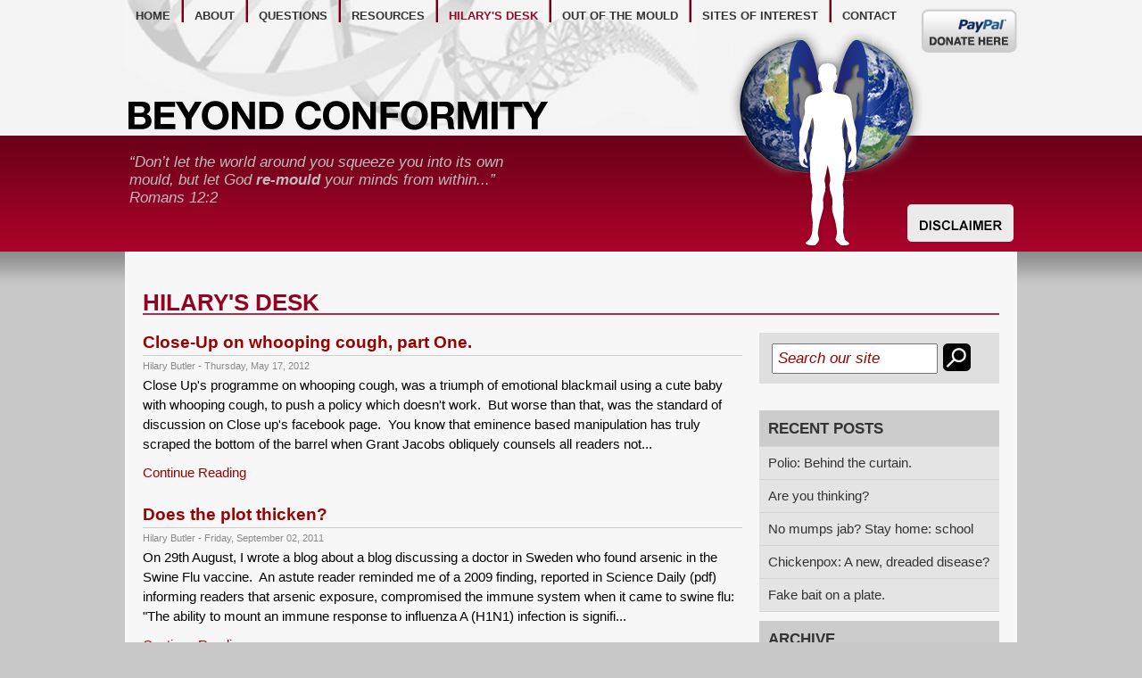

--- FILE ---
content_type: text/html; charset=utf-8
request_url: https://beyondconformity.co.nz/hilary-s-desk?prop_ModuleId=1534&prop_ParentId=3376&prop_ItemTags=denial
body_size: 11130
content:
<html hola_ext_inject="inited">
    <head>
 
<title>Hilary's Desk</title>
        
        <meta http-equiv="Content-Type" content="text/html; charset=utf-8" />
        <link href="/css/style.css" rel="stylesheet" type="text/css" />
        <link href="/css/2015.css" rel="stylesheet" type="text/css" />
        <meta name="viewport" content="width=device-width, initial-scale=1, maximum-scale=1, user-scalable=no" />
        <script type="text/javascript" src="/js/external.js"></script>
        <script type="text/javascript" src="/js/MooTools-Core-1.5.1.js"></script>
        <script type="text/javascript" src="/js/mootools-1.2-more.js"></script>
        <script type="text/javascript" src="/js/main.js"></script>
        <script type="text/javascript" src="/js/jquery-1.7.2.min.js"></script>
        <meta name="viewport" content="width=device-width, initial-scale=1, maximum-scale=1" />
        <!--[if lte IE 7.0]><link rel="stylesheet" type="text/css" href="/css/ie6.css" /><![endif]-->
        <!--[if IE 5]><link rel="stylesheet" type="text/css" href="/css/ie5.css" /><![endif]-->
        <!-- Global site tag (gtag.js) - Google Analytics -->
        <script async src="https://www.googletagmanager.com/gtag/js?id=UA-7184521-17"></script>
        <script>
  window.dataLayer = window.dataLayer || [];
  function gtag(){dataLayer.push(arguments);}
  gtag('js', new Date());

  gtag('config', 'UA-7184521-17');
</script>
    <!-- Global Site Tag (gtag.js) - Google Analytics --> <script async src="https://www.googletagmanager.com/gtag/js?id=UA-7184521-17"></script><script>window.dataLayer = window.dataLayer || []; function gtag(){dataLayer.push(arguments);} gtag('js', new Date()); gtag('config', 'UA-7184521-17'); </script> 
 </head>
    <body class="thrColAbs">
        <div id="header">
        <div class="container">
        <a href="/make-a-donation" title="Make a donation" id="btn-donation"><span class="ir">Donate here</span></a>
        <img alt="Beyond Conformity" src="/images/structure/img/logo-bc-title.png" id="logo-title" />
        <div id="dnaStrand"></div>
        <nav>
        <ul id="navs">
            <li class="first"><a href="/" title="Back to Beyond Conformity homepage">home</a></li>
            <li><a href="/about-the-trust" title="About Beyond Conformity">about</a></li>
            <li><a href="/questions" title="Questions">questions</a></li>
            <li><a href="/resources-available" title="Resources">resources</a>
            <div class="subMenuWrapper">
            <div class="subMenu">
            <div><a href="/books" title="Books">books</a></div>
            <div><a title="DVDs" href="/dvd">dvds</a></div>
            <div><a title="Website Resources" href="/resources-available">website resources</a></div>
            </div>
            </div>
            </li>
            <li class="current"><a href="/Hilary-s-Desk/" title="Hilary&rsquo;s Desk">hilary's desk</a></li>
            <li><a href="/out-of-the-mould-with-pete" title="Out of the Mould">out of the mould</a></li>
            <li><a title="Sites of Interest" href="/sites-of-interest">Sites of Interest</a></li>
            <li class="last"><a href="/contact-us" title="Contact Us">contact</a></li>
        </ul>
        </nav>
   
        <a target="_blank" href="/RSSRetrieve.aspx?ID=2096&amp;Type=RSS20" id="rss"><img src="/images/structure/rss_32.jpg" alt="RSS" style="border-width: 0px; border-style: solid;" /></a>
        </div>
        </div>
        <!-- end #header -->
        <div id="leadInHeader">
        <div class="container">
        <img alt="" class="inside-man" src="/images/structure/img/earth-man-small-inside.png" />
        <blockquote class="leadin">
<p>“Don’t let the world around you squeeze you into its own mould, but let God <strong>re-mould</strong> your minds from within...”<br/>
Romans 12:2</p>

        </blockquote>
        <div id="secure-header">
        
        <span class="disclaimer-button"><a href="/disclaimer"><img alt="" src="/images/structure/header-disclaimer-button.png" /></a></span>
        </div>
        </div>
        </div>
        <!-- end #leadInHeader-home -->
        <div id="globalContainer">
        <div id="container">
        <div id="mainContent">
        <div id="mainContentPadding">
        
        <h1>Hilary's Desk</h1>
        <div class="blog-container">
<div class="wrapper clear">
<div class="post-list">     
<div id="catblogoutput">

<div class="blog-post">
<h2 class="post-title">
<a href="/hilary-s-desk/close-up_on_whooping_cough-part_one">Close-Up on whooping cough, part One.</a></h2>
<div class="post-details">
Hilary Butler - Thursday, May 17, 2012
</div>
<div class="post-body">


Close Up's programme on whooping cough, was a triumph of emotional blackmail&nbsp;using a cute baby with whooping cough, to push a policy which&nbsp;doesn't work.&nbsp; But worse than that, was the standard of discussion on Close up's facebook page.&nbsp; You know that eminence based manipulation has truly scraped the bottom of the barrel when Grant Jacobs obliquely counsels all readers not...
<p><a href="/hilary-s-desk/close-up_on_whooping_cough-part_one">Continue Reading</a></p>
</div>
</div>
<!-- END .blog-post -->
<div class="blog-post">
<h2 class="post-title">
<a href="/hilary-s-desk/does_the_plot_thicken">Does the plot thicken?</a></h2>
<div class="post-details">
Hilary Butler - Friday, September 02, 2011
</div>
<div class="post-body">
On 29th August, I wrote a blog about a blog discussing a doctor in Sweden who found arsenic in the Swine Flu vaccine.&nbsp; An astute reader reminded me of a 2009 finding, reported&nbsp;in&nbsp;Science Daily (pdf) informing readers that arsenic exposure, compromised the immune system when it came to swine flu: 

"The ability to mount an immune response to influenza A (H1N1) infection is signifi...
<p><a href="/hilary-s-desk/does_the_plot_thicken">Continue Reading</a></p>
</div>
</div>
<!-- END .blog-post -->
<div class="blog-post">
<h2 class="post-title">
<a href="/hilary-s-desk/can_vaccines_become_cranial_and_immunological_cluster_bombs">Can vaccines become cranial and immunological cluster bombs?</a></h2>
<div class="post-details">
Hilary Butler - Wednesday, May 25, 2011
</div>
<div class="post-body">
( Part 3 of 3 ) So what might happen when you repeatedly bombard a baby&rsquo;s immune system with vaccines? 
It depends whether you believe&nbsp;Dr Paul Offit,&nbsp;the king pin at the Children&rsquo;s Hospital at Philadelphia and seemingly of late, the sole mouthpiece for vaccination programs and the vaccine industry in the United States, who claims that healthy infants can safely get up to 1...
<p><a href="/hilary-s-desk/can_vaccines_become_cranial_and_immunological_cluster_bombs">Continue Reading</a></p>
</div>
</div>
<!-- END .blog-post -->
<div class="blog-post">
<h2 class="post-title">
<a href="/hilary-s-desk/a_reader_writes_in_b4_school_check">A reader writes in - B4 school check</a></h2>
<div class="post-details">
Hilary Butler - Sunday, May 22, 2011
</div>
<div class="post-body">
(Anonymous)&nbsp; Just recently our daughter had her B4 school check. I was told that this was a comprehensive check where I would be able to discuss my concerns. Not that I had any, but we still went. On that day, our daughter wasn&rsquo;t feeling great at all. She was running a temperature which later that day went up to 39.8 and she also had quite a nasty cough. As we had stopped vaccinating...
<p><a href="/hilary-s-desk/a_reader_writes_in_b4_school_check">Continue Reading</a></p>
</div>
</div>
<!-- END .blog-post -->
<div class="blog-post">
<h2 class="post-title">
<a href="/hilary-s-desk/serenitys_grandmother_wants_answers">Serenity's grandmother wants answers.</a></h2>
<div class="post-details">
Hilary Butler - Friday, May 06, 2011
</div>
<div class="post-body">
Everyone wants answers, just as much as Serenity's grandmother wants answers. There's no doubt that some parents kick kids around like footballs.&nbsp; The problem is ... where do you get the WHOLE&nbsp;truth?&nbsp;What do the&nbsp;medical people mean by saying that the injuries were "similar to" shaken baby syndrome?&nbsp;Either they are, or they aren't.&nbsp; And this is important, particular...
<p><a href="/hilary-s-desk/serenitys_grandmother_wants_answers">Continue Reading</a></p>
</div>
</div>
<!-- END .blog-post -->
<div class="blog-post">
<h2 class="post-title">
<a href="/hilary-s-desk/paul_offits_science_friction">Paul Offit's Science Friction</a></h2>
<div class="post-details">
Hilary Butler - Monday, April 25, 2011
</div>
<div class="post-body">
The subject of a previous blog on Paul Offit, was his porkies in his new book "Deadly choices" Dr Offit has authored another document, where, amongst&nbsp;various dictatorial objectives, he wants to force&nbsp;yearly "exemption reviews"&nbsp;by a "state-approved counselor" (inquisitor/brainwasher), to brow-beat&nbsp;parents who chose not to vaccinate - who will no doubt then be billed by the st...
<p><a href="/hilary-s-desk/paul_offits_science_friction">Continue Reading</a></p>
</div>
</div>
<!-- END .blog-post -->
<div class="blog-post">
<h2 class="post-title">
<a href="/hilary-s-desk/Starship_Doctors_slammed">Starship Doctors slammed</a></h2>
<div class="post-details">
Hilary Butler - Sunday, October 31, 2010
</div>
<div class="post-body">
In the Sunday Star Times today,&nbsp;Judge David McNaughton delivered a swift message to Starship doctors about predictive and substandard medical care, and the presumption of guilt without good cause.&nbsp;&nbsp;The Judge found Famaile Lino not guilty of abusing his six month old child after Starship jumped to conclusions, and robustly defended their own preconceived mindsets.&nbsp;&nbsp;The L...
<p><a href="/hilary-s-desk/Starship_Doctors_slammed">Continue Reading</a></p>
</div>
</div>
<!-- END .blog-post -->
<div class="blog-post">
<h2 class="post-title">
<a href="/hilary-s-desk/how_doctors_don-t_think">How doctors don't think.</a></h2>
<div class="post-details">
Hilary Butler - Tuesday, October 26, 2010
</div>
<div class="post-body">
In his book, "How Doctor's Think", Dr Jerome Groopman describes&nbsp;an ultrasound doctor,&nbsp;who detects&nbsp;in a baby, inside a woman&nbsp;5 weeks from&nbsp;giving birth, a strange shaped space inside the baby's&nbsp;brain which should look like a tear-drop with sharp edges, but just doesn't look quite right.&nbsp; Not badly wrong, but just not quite right. Because the shape is pretty near...
<p><a href="/hilary-s-desk/how_doctors_don-t_think">Continue Reading</a></p>
</div>
</div>
<!-- END .blog-post -->
<div class="blog-post">
<h2 class="post-title">
<a href="/hilary-s-desk/when_will_they_ever_learn">When will they ever learn?</a></h2>
<div class="post-details">
Hilary Butler - Friday, October 22, 2010
</div>
<div class="post-body">
Mannnnny years ago (1984 - 86), I wrote an article on obstetricians dogmas on cord cutting in hospital&nbsp;,which landed up in various incarnations in several journals worldwide, finally landing up in Mothering Magazine.&nbsp; The thrust of this article was that obstetricians had their heads firmly located in the pavement, and that babies of any age, and condition are not born with a scissor d...
<p><a href="/hilary-s-desk/when_will_they_ever_learn">Continue Reading</a></p>
</div>
</div>
<!-- END .blog-post -->
<div class="blog-post">
<h2 class="post-title">
<a href="/hilary-s-desk/corrupt_process_results_in_corrupt_practice">Corrupt process results in corrupt practice.</a></h2>
<div class="post-details">
Hilary Butler - Thursday, October 21, 2010
</div>
<div class="post-body">
In a brilliant article called&nbsp;Lies, Damned Lies and Medical Science&nbsp;(pdf) a bright light was shone upon the reality of medical practice across the board, ....&nbsp;by&nbsp;what I thought was an almost extinct species -&nbsp;honest scientists.Thank goodness that some actually exist. It gives me hope for the future!&nbsp; The fact that medicine is often damned lies, is something we've b...
<p><a href="/hilary-s-desk/corrupt_process_results_in_corrupt_practice">Continue Reading</a></p>
</div>
</div>
<!-- END .blog-post -->
<div class="blog-post">
<h2 class="post-title">
<a href="/hilary-s-desk/Voices_and_choices">Voices and choices <p> by Peter Butler </p></a></h2>
<div class="post-details">
Hilary Butler - Wednesday, September 22, 2010
</div>
<div class="post-body">
When I wrote our home education curriculum it incorporated what I consider an essential foundation stone. A lifestyle must surely include the integration of every aspect of daily living. You cannot put different issues into little boxes with an appropriate label, and then apply differing standards and values to their implementation. To do so will produce inconsistencies, double standards and hy...
<p><a href="/hilary-s-desk/Voices_and_choices">Continue Reading</a></p>
</div>
</div>
<!-- END .blog-post -->
<div class="blog-post">
<h2 class="post-title">
<a href="/hilary-s-desk/Professor_Hemila_shocks_Sciblogs_into_silence">Professor Hemila shocks Sciblogs into silence.</a></h2>
<div class="post-details">
Hilary Butler - Wednesday, September 08, 2010
</div>
<div class="post-body">
&nbsp;Professor Hemila quite rightly&nbsp;asks&nbsp;sciblogs&nbsp;why they&nbsp;blethered on&nbsp;about mice and cancer instead of actually DOING a literature review on vitamin C and Pneumonia....&nbsp; Did Sciblogs...&nbsp; actually put their brains into gear?&nbsp; Professor Hemila's Finnish website is the BEST place on internet to find early and more recent&nbsp;published medical information...
<p><a href="/hilary-s-desk/Professor_Hemila_shocks_Sciblogs_into_silence">Continue Reading</a></p>
</div>
</div>
<!-- END .blog-post -->
<div class="blog-post">
<h2 class="post-title">
<a href="/hilary-s-desk/never_bite_the_hand_that_feeds_you">Never bite the hand that feeds you.</a></h2>
<div class="post-details">
Hilary Butler - Monday, September 06, 2010
</div>
<div class="post-body">
Watching TNVZ SUNDAY&rsquo;s programme about the oral contraceptive pill, called &ldquo;Wonder Drug&rdquo;, my mind kept flitting back to the fair grounds of old. Merry go round horses, ever rising, and lowering and the&nbsp;ceaseless crackly potted music;&nbsp; metal clown heads, swinging wide open mouths, and the croaky voiced candy floss man intoning his automated speil. This was&nbsp;how I ...
<p><a href="/hilary-s-desk/never_bite_the_hand_that_feeds_you">Continue Reading</a></p>
</div>
</div>
<!-- END .blog-post -->
<div class="blog-post">
<h2 class="post-title">
<a href="/hilary-s-desk/on_the_matter_of_dr_anthony_j_morris">On the matter of Dr Anthony J Morris.</a></h2>
<div class="post-details">
Hilary Butler - Saturday, September 04, 2010
</div>
<div class="post-body">
On the matter of Dr Anthony J Morris, my verdict on the research skills of the non-skeptics is quite simple. 
 
I have known Dr Morris personally since 1984, so can say straight up, that PALMD, the practicising internist from the Great Lakes region of the USA, (PALMD's vitriole, pdf'd and uploaded here - just in case he tries to ever deny he said this) has research skills as useless as a mate o...
<p><a href="/hilary-s-desk/on_the_matter_of_dr_anthony_j_morris">Continue Reading</a></p>
</div>
</div>
<!-- END .blog-post -->
<div class="blog-post">
<h2 class="post-title">
<a href="/hilary-s-desk/skeptics_part_three_living_proof">Skeptics Part Three: Living Proof.</a></h2>
<div class="post-details">
Hilary Butler - Wednesday, September 01, 2010
</div>
<div class="post-body">
Where are the skeptics, when it comes to looking at the &ldquo;responsibility&rdquo; of using intravenous vitamin C in serious illness? Where you&rsquo;d predict them to be. Shoring up the medical system like good little marionettes. 
My thoughts on IV&nbsp;vitamin C in serious illness are here.&nbsp;For anyone wanting to know more about the science in terms of recently published books, I&rsquo...
<p><a href="/hilary-s-desk/skeptics_part_three_living_proof">Continue Reading</a></p>
</div>
</div>
<!-- END .blog-post -->
<div class="blog-post">
<h2 class="post-title">
<a href="/hilary-s-desk/skeptics_or_flat_earthers-part_one">Skeptics or flat earthers, Part one.</a></h2>
<div class="post-details">
Hilary Butler - Monday, August 30, 2010
</div>
<div class="post-body">
Adam Dudding of the Sunday Star times, wrote and article on 15 August, 2010, called &ldquo;The exasperation-filed: they want to believe&rdquo;&nbsp; On 22nd, August, Scott Sharpe from Nelson replied:

To which Michael Edmonds from Somerfield, Christchurch replied on the 29th August 2010: 

&nbsp;
So, skeptics are &ldquo;just as likely to challenge unproven medical treatments as we all&hellip;.&...
<p><a href="/hilary-s-desk/skeptics_or_flat_earthers-part_one">Continue Reading</a></p>
</div>
</div>
<!-- END .blog-post -->
<div class="blog-post">
<h2 class="post-title">
<a href="/hilary-s-desk/intravenous_vitamin_c_used_in_infection_does_not_cause_kidney_stones">Intravenous vitamin C used in infection does not cause kidney stones.</a></h2>
<div class="post-details">
Hilary Butler - Sunday, August 29, 2010
</div>
<div class="post-body">
In the&nbsp;wake of the TV3 documentary "Living Proof",&nbsp; thoughout New Zealand, families who have members in ICU with H1N1, are being told that their near-death family members cannot be given intravenous vitamin C because it would cause renal failure. The medical literature does not support this statement. Many times we hear about vitamin C and kidney stones, but where did that "informatio...
<p><a href="/hilary-s-desk/intravenous_vitamin_c_used_in_infection_does_not_cause_kidney_stones">Continue Reading</a></p>
</div>
</div>
<!-- END .blog-post -->
<div class="blog-post">
<h2 class="post-title">
<a href="/hilary-s-desk/a_wake-up_call_why_fighting_for_your_family_matters">A wake-up call: Why fighting for your family matters</a></h2>
<div class="post-details">
Hilary Butler - Sunday, August 22, 2010
</div>
<div class="post-body">
It never ceases to amaze me, when people who put themselves out as scientists, display woeful researching skills,&nbsp;and appear not to&nbsp;hear what is said on programmes they criticise. Peter Griffin at Sciblogs&nbsp;had this to say about the 60 Minutes documentary &ldquo;Living Proof&rdquo;.&nbsp;Amongst his various ramblings, he misses the fact that experts were asked to comment.. but ref...
<p><a href="/hilary-s-desk/a_wake-up_call_why_fighting_for_your_family_matters">Continue Reading</a></p>
</div>
</div>
<!-- END .blog-post -->
<div class="blog-post">
<h2 class="post-title">
<a href="/hilary-s-desk/when_indian_doctors_open_their_mouths">When Indian doctors open their mouths...</a></h2>
<div class="post-details">
Hilary Butler - Friday, July 09, 2010
</div>
<div class="post-body">
What happens&nbsp;when paediatricians take&nbsp;a look at the disease incidence in their own country and decide that certain vaccines are not justified on epidemiological grounds?&nbsp; Nothing, So long as they keep their mouths shut.&nbsp; What happens when they look into the use of certain vaccines, and find that&nbsp;reactions are being covered up?&nbsp; Nothing.&nbsp; So long as they keep t...
<p><a href="/hilary-s-desk/when_indian_doctors_open_their_mouths">Continue Reading</a></p>
</div>
</div>
<!-- END .blog-post -->
<div class="pagination system_pagination"><ul><li class="active"><a href="?&prop_ParentId=3376&prop_ItemTags=denial&page=1&prop_ModuleId=1534">1</a></li><li class=""><a href="?&prop_ParentId=3376&prop_ItemTags=denial&page=2&prop_ModuleId=1534">2</a></li><li class="next"><a href="?&prop_ParentId=3376&prop_ItemTags=denial&page=2&prop_ModuleId=1534"><svg aria-hidden="true" width="15" height="16" focusable="false" class="pagination-inline-next" role="img" xmlns="http://www.w3.org/2000/svg" viewBox="0 0 192 512"><path fill="currentColor" d="M187.8 264.5L41 412.5c-4.7 4.7-12.3 4.7-17 0L4.2 392.7c-4.7-4.7-4.7-12.3 0-17L122.7 256 4.2 136.3c-4.7-4.7-4.7-12.3 0-17L24 99.5c4.7-4.7 12.3-4.7 17 0l146.8 148c4.7 4.7 4.7 12.3 0 17z"></path></svg>Next</a></li></ul></div>
</div>
</div>
<div class="side-panel">
<form  id="search-site-wide" action="/search-results">
            <div>
                <input type="text" name="SearchKeyword" class="cat_search" value="Search our site" onclick="if (this.value == 'Search our site') this.value = '';" onblur="if (this.value == '') this.value = 'Search our site';" /></div>
               <div class="submit"><input type="image" src="/images/structure/search-button.png" /></div>
        </form>    <div class="gray-bg">
<h4>Recent Posts</h4>
<div class="BlogRecentPost"><ul>
        <li><a href="/hilary-s-desk/polio-behind-the-curtain" title="Polio: Behind the curtain.">Polio: Behind the curtain.</a></li>
        <li><a href="/hilary-s-desk/are-you-thinking" title="Are you thinking?">Are you thinking?</a></li>
        <li><a href="/hilary-s-desk/no-mumps-jab-stay-home-school" title="No mumps jab? Stay home: school">No mumps jab? Stay home: school</a></li>
        <li><a href="/hilary-s-desk/chickenpox-a-new-dreaded-disease" title="Chickenpox: A new, dreaded disease?">Chickenpox: A new, dreaded disease?</a></li>
        <li><a href="/hilary-s-desk/fake-bait-on-a-plate" title="Fake bait on a plate.">Fake bait on a plate.</a></li>
</ul></div>
</div>

<div class="gray-bg">
<h4>Archive</h4>
<div class="BlogPostArchive">
<ul>
            <li> 
                <a href="/hilary-s-desk?prop_ModuleId=1534&prop_ParentId=3376&prop_ReleaseDate_Min=2021-09-01&prop_ReleaseDate_Max=2021-09-30" title="2021-September">September 2021 (2)</a>
            </li>
            <li> 
                <a href="/hilary-s-desk?prop_ModuleId=1534&prop_ParentId=3376&prop_ReleaseDate_Min=2017-11-01&prop_ReleaseDate_Max=2017-11-30" title="2017-November">November 2017 (1)</a>
            </li>
            <li> 
                <a href="/hilary-s-desk?prop_ModuleId=1534&prop_ParentId=3376&prop_ReleaseDate_Min=2017-06-01&prop_ReleaseDate_Max=2017-06-30" title="2017-June">June 2017 (7)</a>
            </li>
            <li> 
                <a href="/hilary-s-desk?prop_ModuleId=1534&prop_ParentId=3376&prop_ReleaseDate_Min=2017-05-01&prop_ReleaseDate_Max=2017-05-31" title="2017-May">May 2017 (1)</a>
            </li>
            <li> 
                <a href="/hilary-s-desk?prop_ModuleId=1534&prop_ParentId=3376&prop_ReleaseDate_Min=2017-03-01&prop_ReleaseDate_Max=2017-03-31" title="2017-March">March 2017 (1)</a>
            </li>
            <li> 
                <a href="/hilary-s-desk?prop_ModuleId=1534&prop_ParentId=3376&prop_ReleaseDate_Min=2017-01-01&prop_ReleaseDate_Max=2017-01-31" title="2017-January">January 2017 (2)</a>
            </li>
            <li> 
                <a href="/hilary-s-desk?prop_ModuleId=1534&prop_ParentId=3376&prop_ReleaseDate_Min=2016-11-01&prop_ReleaseDate_Max=2016-11-30" title="2016-November">November 2016 (1)</a>
            </li>
            <li> 
                <a href="/hilary-s-desk?prop_ModuleId=1534&prop_ParentId=3376&prop_ReleaseDate_Min=2016-10-01&prop_ReleaseDate_Max=2016-10-31" title="2016-October">October 2016 (4)</a>
            </li>
            <li> 
                <a href="/hilary-s-desk?prop_ModuleId=1534&prop_ParentId=3376&prop_ReleaseDate_Min=2016-06-01&prop_ReleaseDate_Max=2016-06-30" title="2016-June">June 2016 (1)</a>
            </li>
            <li> 
                <a href="/hilary-s-desk?prop_ModuleId=1534&prop_ParentId=3376&prop_ReleaseDate_Min=2016-05-01&prop_ReleaseDate_Max=2016-05-31" title="2016-May">May 2016 (1)</a>
            </li>
            <li> 
                <a href="/hilary-s-desk?prop_ModuleId=1534&prop_ParentId=3376&prop_ReleaseDate_Min=2016-02-01&prop_ReleaseDate_Max=2016-02-29" title="2016-February">February 2016 (1)</a>
            </li>
            <li> 
                <a href="/hilary-s-desk?prop_ModuleId=1534&prop_ParentId=3376&prop_ReleaseDate_Min=2015-04-01&prop_ReleaseDate_Max=2015-04-30" title="2015-April">April 2015 (6)</a>
            </li>
            <li> 
                <a href="/hilary-s-desk?prop_ModuleId=1534&prop_ParentId=3376&prop_ReleaseDate_Min=2014-10-01&prop_ReleaseDate_Max=2014-10-31" title="2014-October">October 2014 (2)</a>
            </li>
            <li> 
                <a href="/hilary-s-desk?prop_ModuleId=1534&prop_ParentId=3376&prop_ReleaseDate_Min=2014-05-01&prop_ReleaseDate_Max=2014-05-31" title="2014-May">May 2014 (1)</a>
            </li>
            <li> 
                <a href="/hilary-s-desk?prop_ModuleId=1534&prop_ParentId=3376&prop_ReleaseDate_Min=2013-12-01&prop_ReleaseDate_Max=2013-12-31" title="2013-December">December 2013 (2)</a>
            </li>
            <li> 
                <a href="/hilary-s-desk?prop_ModuleId=1534&prop_ParentId=3376&prop_ReleaseDate_Min=2013-11-01&prop_ReleaseDate_Max=2013-11-30" title="2013-November">November 2013 (2)</a>
            </li>
            <li> 
                <a href="/hilary-s-desk?prop_ModuleId=1534&prop_ParentId=3376&prop_ReleaseDate_Min=2013-08-01&prop_ReleaseDate_Max=2013-08-31" title="2013-August">August 2013 (3)</a>
            </li>
            <li> 
                <a href="/hilary-s-desk?prop_ModuleId=1534&prop_ParentId=3376&prop_ReleaseDate_Min=2013-07-01&prop_ReleaseDate_Max=2013-07-31" title="2013-July">July 2013 (10)</a>
            </li>
            <li> 
                <a href="/hilary-s-desk?prop_ModuleId=1534&prop_ParentId=3376&prop_ReleaseDate_Min=2013-06-01&prop_ReleaseDate_Max=2013-06-30" title="2013-June">June 2013 (3)</a>
            </li>
            <li> 
                <a href="/hilary-s-desk?prop_ModuleId=1534&prop_ParentId=3376&prop_ReleaseDate_Min=2013-05-01&prop_ReleaseDate_Max=2013-05-31" title="2013-May">May 2013 (5)</a>
            </li>
            <li> 
                <a href="/hilary-s-desk?prop_ModuleId=1534&prop_ParentId=3376&prop_ReleaseDate_Min=2013-03-01&prop_ReleaseDate_Max=2013-03-31" title="2013-March">March 2013 (6)</a>
            </li>
            <li> 
                <a href="/hilary-s-desk?prop_ModuleId=1534&prop_ParentId=3376&prop_ReleaseDate_Min=2013-02-01&prop_ReleaseDate_Max=2013-02-28" title="2013-February">February 2013 (3)</a>
            </li>
            <li> 
                <a href="/hilary-s-desk?prop_ModuleId=1534&prop_ParentId=3376&prop_ReleaseDate_Min=2013-01-01&prop_ReleaseDate_Max=2013-01-31" title="2013-January">January 2013 (1)</a>
            </li>
            <li> 
                <a href="/hilary-s-desk?prop_ModuleId=1534&prop_ParentId=3376&prop_ReleaseDate_Min=2012-12-01&prop_ReleaseDate_Max=2012-12-31" title="2012-December">December 2012 (1)</a>
            </li>
            <li> 
                <a href="/hilary-s-desk?prop_ModuleId=1534&prop_ParentId=3376&prop_ReleaseDate_Min=2012-10-01&prop_ReleaseDate_Max=2012-10-31" title="2012-October">October 2012 (7)</a>
            </li>
            <li> 
                <a href="/hilary-s-desk?prop_ModuleId=1534&prop_ParentId=3376&prop_ReleaseDate_Min=2012-08-01&prop_ReleaseDate_Max=2012-08-31" title="2012-August">August 2012 (3)</a>
            </li>
            <li> 
                <a href="/hilary-s-desk?prop_ModuleId=1534&prop_ParentId=3376&prop_ReleaseDate_Min=2012-07-01&prop_ReleaseDate_Max=2012-07-31" title="2012-July">July 2012 (3)</a>
            </li>
            <li> 
                <a href="/hilary-s-desk?prop_ModuleId=1534&prop_ParentId=3376&prop_ReleaseDate_Min=2012-06-01&prop_ReleaseDate_Max=2012-06-30" title="2012-June">June 2012 (18)</a>
            </li>
            <li> 
                <a href="/hilary-s-desk?prop_ModuleId=1534&prop_ParentId=3376&prop_ReleaseDate_Min=2012-05-01&prop_ReleaseDate_Max=2012-05-31" title="2012-May">May 2012 (11)</a>
            </li>
            <li> 
                <a href="/hilary-s-desk?prop_ModuleId=1534&prop_ParentId=3376&prop_ReleaseDate_Min=2012-04-01&prop_ReleaseDate_Max=2012-04-30" title="2012-April">April 2012 (3)</a>
            </li>
            <li> 
                <a href="/hilary-s-desk?prop_ModuleId=1534&prop_ParentId=3376&prop_ReleaseDate_Min=2012-03-01&prop_ReleaseDate_Max=2012-03-31" title="2012-March">March 2012 (2)</a>
            </li>
            <li> 
                <a href="/hilary-s-desk?prop_ModuleId=1534&prop_ParentId=3376&prop_ReleaseDate_Min=2012-02-01&prop_ReleaseDate_Max=2012-02-29" title="2012-February">February 2012 (2)</a>
            </li>
            <li> 
                <a href="/hilary-s-desk?prop_ModuleId=1534&prop_ParentId=3376&prop_ReleaseDate_Min=2012-01-01&prop_ReleaseDate_Max=2012-01-31" title="2012-January">January 2012 (2)</a>
            </li>
            <li> 
                <a href="/hilary-s-desk?prop_ModuleId=1534&prop_ParentId=3376&prop_ReleaseDate_Min=2011-12-01&prop_ReleaseDate_Max=2011-12-31" title="2011-December">December 2011 (1)</a>
            </li>
            <li> 
                <a href="/hilary-s-desk?prop_ModuleId=1534&prop_ParentId=3376&prop_ReleaseDate_Min=2011-11-01&prop_ReleaseDate_Max=2011-11-30" title="2011-November">November 2011 (1)</a>
            </li>
            <li> 
                <a href="/hilary-s-desk?prop_ModuleId=1534&prop_ParentId=3376&prop_ReleaseDate_Min=2011-09-01&prop_ReleaseDate_Max=2011-09-30" title="2011-September">September 2011 (4)</a>
            </li>
            <li> 
                <a href="/hilary-s-desk?prop_ModuleId=1534&prop_ParentId=3376&prop_ReleaseDate_Min=2011-08-01&prop_ReleaseDate_Max=2011-08-31" title="2011-August">August 2011 (7)</a>
            </li>
            <li> 
                <a href="/hilary-s-desk?prop_ModuleId=1534&prop_ParentId=3376&prop_ReleaseDate_Min=2011-07-01&prop_ReleaseDate_Max=2011-07-31" title="2011-July">July 2011 (6)</a>
            </li>
            <li> 
                <a href="/hilary-s-desk?prop_ModuleId=1534&prop_ParentId=3376&prop_ReleaseDate_Min=2011-06-01&prop_ReleaseDate_Max=2011-06-30" title="2011-June">June 2011 (7)</a>
            </li>
            <li> 
                <a href="/hilary-s-desk?prop_ModuleId=1534&prop_ParentId=3376&prop_ReleaseDate_Min=2011-05-01&prop_ReleaseDate_Max=2011-05-31" title="2011-May">May 2011 (15)</a>
            </li>
            <li> 
                <a href="/hilary-s-desk?prop_ModuleId=1534&prop_ParentId=3376&prop_ReleaseDate_Min=2011-04-01&prop_ReleaseDate_Max=2011-04-30" title="2011-April">April 2011 (8)</a>
            </li>
            <li> 
                <a href="/hilary-s-desk?prop_ModuleId=1534&prop_ParentId=3376&prop_ReleaseDate_Min=2011-03-01&prop_ReleaseDate_Max=2011-03-31" title="2011-March">March 2011 (3)</a>
            </li>
            <li> 
                <a href="/hilary-s-desk?prop_ModuleId=1534&prop_ParentId=3376&prop_ReleaseDate_Min=2011-02-01&prop_ReleaseDate_Max=2011-02-28" title="2011-February">February 2011 (1)</a>
            </li>
            <li> 
                <a href="/hilary-s-desk?prop_ModuleId=1534&prop_ParentId=3376&prop_ReleaseDate_Min=2011-01-01&prop_ReleaseDate_Max=2011-01-31" title="2011-January">January 2011 (5)</a>
            </li>
            <li> 
                <a href="/hilary-s-desk?prop_ModuleId=1534&prop_ParentId=3376&prop_ReleaseDate_Min=2010-12-01&prop_ReleaseDate_Max=2010-12-31" title="2010-December">December 2010 (2)</a>
            </li>
            <li> 
                <a href="/hilary-s-desk?prop_ModuleId=1534&prop_ParentId=3376&prop_ReleaseDate_Min=2010-11-01&prop_ReleaseDate_Max=2010-11-30" title="2010-November">November 2010 (9)</a>
            </li>
            <li> 
                <a href="/hilary-s-desk?prop_ModuleId=1534&prop_ParentId=3376&prop_ReleaseDate_Min=2010-10-01&prop_ReleaseDate_Max=2010-10-31" title="2010-October">October 2010 (8)</a>
            </li>
            <li> 
                <a href="/hilary-s-desk?prop_ModuleId=1534&prop_ParentId=3376&prop_ReleaseDate_Min=2010-09-01&prop_ReleaseDate_Max=2010-09-30" title="2010-September">September 2010 (21)</a>
            </li>
            <li> 
                <a href="/hilary-s-desk?prop_ModuleId=1534&prop_ParentId=3376&prop_ReleaseDate_Min=2010-08-01&prop_ReleaseDate_Max=2010-08-31" title="2010-August">August 2010 (7)</a>
            </li>
            <li> 
                <a href="/hilary-s-desk?prop_ModuleId=1534&prop_ParentId=3376&prop_ReleaseDate_Min=2010-07-01&prop_ReleaseDate_Max=2010-07-31" title="2010-July">July 2010 (3)</a>
            </li>
            <li> 
                <a href="/hilary-s-desk?prop_ModuleId=1534&prop_ParentId=3376&prop_ReleaseDate_Min=2010-06-01&prop_ReleaseDate_Max=2010-06-30" title="2010-June">June 2010 (9)</a>
            </li>
            <li> 
                <a href="/hilary-s-desk?prop_ModuleId=1534&prop_ParentId=3376&prop_ReleaseDate_Min=2010-05-01&prop_ReleaseDate_Max=2010-05-31" title="2010-May">May 2010 (15)</a>
            </li>
            <li> 
                <a href="/hilary-s-desk?prop_ModuleId=1534&prop_ParentId=3376&prop_ReleaseDate_Min=2010-04-01&prop_ReleaseDate_Max=2010-04-30" title="2010-April">April 2010 (17)</a>
            </li>
            <li> 
                <a href="/hilary-s-desk?prop_ModuleId=1534&prop_ParentId=3376&prop_ReleaseDate_Min=2010-03-01&prop_ReleaseDate_Max=2010-03-31" title="2010-March">March 2010 (4)</a>
            </li>
            <li> 
                <a href="/hilary-s-desk?prop_ModuleId=1534&prop_ParentId=3376&prop_ReleaseDate_Min=2010-02-01&prop_ReleaseDate_Max=2010-02-28" title="2010-February">February 2010 (2)</a>
            </li>
            <li> 
                <a href="/hilary-s-desk?prop_ModuleId=1534&prop_ParentId=3376&prop_ReleaseDate_Min=2010-01-01&prop_ReleaseDate_Max=2010-01-31" title="2010-January">January 2010 (19)</a>
            </li>
            <li> 
                <a href="/hilary-s-desk?prop_ModuleId=1534&prop_ParentId=3376&prop_ReleaseDate_Min=2009-12-01&prop_ReleaseDate_Max=2009-12-31" title="2009-December">December 2009 (1)</a>
            </li>
            <li> 
                <a href="/hilary-s-desk?prop_ModuleId=1534&prop_ParentId=3376&prop_ReleaseDate_Min=2009-11-01&prop_ReleaseDate_Max=2009-11-30" title="2009-November">November 2009 (10)</a>
            </li>
            <li> 
                <a href="/hilary-s-desk?prop_ModuleId=1534&prop_ParentId=3376&prop_ReleaseDate_Min=2009-10-01&prop_ReleaseDate_Max=2009-10-31" title="2009-October">October 2009 (1)</a>
            </li>
            <li> 
                <a href="/hilary-s-desk?prop_ModuleId=1534&prop_ParentId=3376&prop_ReleaseDate_Min=2009-09-01&prop_ReleaseDate_Max=2009-09-30" title="2009-September">September 2009 (2)</a>
            </li>
            <li> 
                <a href="/hilary-s-desk?prop_ModuleId=1534&prop_ParentId=3376&prop_ReleaseDate_Min=2009-08-01&prop_ReleaseDate_Max=2009-08-31" title="2009-August">August 2009 (2)</a>
            </li>
            <li> 
                <a href="/hilary-s-desk?prop_ModuleId=1534&prop_ParentId=3376&prop_ReleaseDate_Min=2009-06-01&prop_ReleaseDate_Max=2009-06-30" title="2009-June">June 2009 (3)</a>
            </li>
            <li> 
                <a href="/hilary-s-desk?prop_ModuleId=1534&prop_ParentId=3376&prop_ReleaseDate_Min=2009-05-01&prop_ReleaseDate_Max=2009-05-31" title="2009-May">May 2009 (2)</a>
            </li>
            <li> 
                <a href="/hilary-s-desk?prop_ModuleId=1534&prop_ParentId=3376&prop_ReleaseDate_Min=2009-04-01&prop_ReleaseDate_Max=2009-04-30" title="2009-April">April 2009 (13)</a>
            </li>
            <li> 
                <a href="/hilary-s-desk?prop_ModuleId=1534&prop_ParentId=3376&prop_ReleaseDate_Min=2009-03-01&prop_ReleaseDate_Max=2009-03-31" title="2009-March">March 2009 (1)</a>
            </li>
            <li> 
                <a href="/hilary-s-desk?prop_ModuleId=1534&prop_ParentId=3376&prop_ReleaseDate_Min=2009-02-01&prop_ReleaseDate_Max=2009-02-28" title="2009-February">February 2009 (2)</a>
            </li>
            <li> 
                <a href="/hilary-s-desk?prop_ModuleId=1534&prop_ParentId=3376&prop_ReleaseDate_Min=2009-01-01&prop_ReleaseDate_Max=2009-01-31" title="2009-January">January 2009 (2)</a>
            </li>
            <li> 
                <a href="/hilary-s-desk?prop_ModuleId=1534&prop_ParentId=3376&prop_ReleaseDate_Min=2008-11-01&prop_ReleaseDate_Max=2008-11-30" title="2008-November">November 2008 (9)</a>
            </li>
            <li> 
                <a href="/hilary-s-desk?prop_ModuleId=1534&prop_ParentId=3376&prop_ReleaseDate_Min=2008-10-01&prop_ReleaseDate_Max=2008-10-31" title="2008-October">October 2008 (8)</a>
            </li>
            <li> 
                <a href="/hilary-s-desk?prop_ModuleId=1534&prop_ParentId=3376&prop_ReleaseDate_Min=2008-09-01&prop_ReleaseDate_Max=2008-09-30" title="2008-September">September 2008 (10)</a>
            </li>
            <li> 
                <a href="/hilary-s-desk?prop_ModuleId=1534&prop_ParentId=3376&prop_ReleaseDate_Min=2008-08-01&prop_ReleaseDate_Max=2008-08-31" title="2008-August">August 2008 (17)</a>
            </li>
            <li> 
                <a href="/hilary-s-desk?prop_ModuleId=1534&prop_ParentId=3376&prop_ReleaseDate_Min=2008-07-01&prop_ReleaseDate_Max=2008-07-31" title="2008-July">July 2008 (11)</a>
            </li>
</ul>   </div></div>

  
  <div class="gray-bg">
<h4>Tag Cloud</h4>
<div class="BlogTagCloud">
<a href="/hilary-s-desk?prop_ModuleId=1534&prop_ParentId=3376&prop_ItemTags=Vested%20Interests" title="Vested Interests" class="BlogTagCloud-Large">Vested Interests</a>
<a href="/hilary-s-desk?prop_ModuleId=1534&prop_ParentId=3376&prop_ItemTags=control" title="control" class="BlogTagCloud-Large">control</a>
<a href="/hilary-s-desk?prop_ModuleId=1534&prop_ParentId=3376&prop_ItemTags=informed%20choice" title="informed choice" class="BlogTagCloud-Large">informed choice</a>
<a href="/hilary-s-desk?prop_ModuleId=1534&prop_ParentId=3376&prop_ItemTags=coercion" title="coercion" class="BlogTagCloud-Large">coercion</a>
<a href="/hilary-s-desk?prop_ModuleId=1534&prop_ParentId=3376&prop_ItemTags=brainwashing" title="brainwashing" class="BlogTagCloud-Large">brainwashing</a>
<a href="/hilary-s-desk?prop_ModuleId=1534&prop_ParentId=3376&prop_ItemTags=misinformation" title="misinformation" class="BlogTagCloud-Large">misinformation</a>
<a href="/hilary-s-desk?prop_ModuleId=1534&prop_ParentId=3376&prop_ItemTags=dogma" title="dogma" class="BlogTagCloud-Small">dogma</a>
<a href="/hilary-s-desk?prop_ModuleId=1534&prop_ParentId=3376&prop_ItemTags=corruption" title="corruption" class="BlogTagCloud-Small">corruption</a>
<a href="/hilary-s-desk?prop_ModuleId=1534&prop_ParentId=3376&prop_ItemTags=compliance" title="compliance" class="BlogTagCloud-Small">compliance</a>
<a href="/hilary-s-desk?prop_ModuleId=1534&prop_ParentId=3376&prop_ItemTags=conspiracy" title="conspiracy" class="BlogTagCloud-Small">conspiracy</a>
<a href="/hilary-s-desk?prop_ModuleId=1534&prop_ParentId=3376&prop_ItemTags=Gardasil" title="Gardasil" class="BlogTagCloud-Small">Gardasil</a>
<a href="/hilary-s-desk?prop_ModuleId=1534&prop_ParentId=3376&prop_ItemTags=%20control" title=" control" class="BlogTagCloud-Small"> control</a>
<a href="/hilary-s-desk?prop_ModuleId=1534&prop_ParentId=3376&prop_ItemTags=%20informed%20choice" title=" informed choice" class="BlogTagCloud-Small"> informed choice</a>
<a href="/hilary-s-desk?prop_ModuleId=1534&prop_ParentId=3376&prop_ItemTags=ignorance" title="ignorance" class="BlogTagCloud-Small">ignorance</a>
<a href="/hilary-s-desk?prop_ModuleId=1534&prop_ParentId=3376&prop_ItemTags=Department%20of%20Health" title="Department of Health" class="BlogTagCloud-Small">Department of Health</a>
<a href="/hilary-s-desk?prop_ModuleId=1534&prop_ParentId=3376&prop_ItemTags=medical%20system" title="medical system" class="BlogTagCloud-Small">medical system</a>
<a href="/hilary-s-desk?prop_ModuleId=1534&prop_ParentId=3376&prop_ItemTags=bullying" title="bullying" class="BlogTagCloud-Small">bullying</a>
<a href="/hilary-s-desk?prop_ModuleId=1534&prop_ParentId=3376&prop_ItemTags=Influenza%20vaccine" title="Influenza vaccine" class="BlogTagCloud-Small">Influenza vaccine</a>
<a href="/hilary-s-desk?prop_ModuleId=1534&prop_ParentId=3376&prop_ItemTags=choice" title="choice" class="BlogTagCloud-Small">choice</a>
<a href="/hilary-s-desk?prop_ModuleId=1534&prop_ParentId=3376&prop_ItemTags=convictions" title="convictions" class="BlogTagCloud-Small">convictions</a>
<a href="/hilary-s-desk?prop_ModuleId=1534&prop_ParentId=3376&prop_ItemTags=%20compliance" title=" compliance" class="BlogTagCloud-Small"> compliance</a>
<a href="/hilary-s-desk?prop_ModuleId=1534&prop_ParentId=3376&prop_ItemTags=adverse%20reactions" title="adverse reactions" class="BlogTagCloud-Small">adverse reactions</a>
<a href="/hilary-s-desk?prop_ModuleId=1534&prop_ParentId=3376&prop_ItemTags=%20bullying" title=" bullying" class="BlogTagCloud-Small"> bullying</a>
<a href="/hilary-s-desk?prop_ModuleId=1534&prop_ParentId=3376&prop_ItemTags=marketing" title="marketing" class="BlogTagCloud-Small">marketing</a>
<a href="/hilary-s-desk?prop_ModuleId=1534&prop_ParentId=3376&prop_ItemTags=data%20scupturing" title="data scupturing" class="BlogTagCloud-Small">data scupturing</a>
<a href="/hilary-s-desk?prop_ModuleId=1534&prop_ParentId=3376&prop_ItemTags=HPV" title="HPV" class="BlogTagCloud-Small">HPV</a>
<a href="/hilary-s-desk?prop_ModuleId=1534&prop_ParentId=3376&prop_ItemTags=vaccine%20reactions" title="vaccine reactions" class="BlogTagCloud-Small">vaccine reactions</a>
<a href="/hilary-s-desk?prop_ModuleId=1534&prop_ParentId=3376&prop_ItemTags=manipulation" title="manipulation" class="BlogTagCloud-Small">manipulation</a>
<a href="/hilary-s-desk?prop_ModuleId=1534&prop_ParentId=3376&prop_ItemTags=influenza" title="influenza" class="BlogTagCloud-Small">influenza</a>
<a href="/hilary-s-desk?prop_ModuleId=1534&prop_ParentId=3376&prop_ItemTags=%20vaccine%20reactions" title=" vaccine reactions" class="BlogTagCloud-Small"> vaccine reactions</a>
<a href="/hilary-s-desk?prop_ModuleId=1534&prop_ParentId=3376&prop_ItemTags=%20human%20papillomaviruses" title=" human papillomaviruses" class="BlogTagCloud-Small"> human papillomaviruses</a>
<a href="/hilary-s-desk?prop_ModuleId=1534&prop_ParentId=3376&prop_ItemTags=propaganda" title="propaganda" class="BlogTagCloud-Small">propaganda</a>
<a href="/hilary-s-desk?prop_ModuleId=1534&prop_ParentId=3376&prop_ItemTags=mind%20manipulation" title="mind manipulation" class="BlogTagCloud-Small">mind manipulation</a>
<a href="/hilary-s-desk?prop_ModuleId=1534&prop_ParentId=3376&prop_ItemTags=%20infectious%20disease" title=" infectious disease" class="BlogTagCloud-Small"> infectious disease</a>
<a href="/hilary-s-desk?prop_ModuleId=1534&prop_ParentId=3376&prop_ItemTags=denial" title="denial" class="BlogTagCloud-Small">denial</a>
<a href="/hilary-s-desk?prop_ModuleId=1534&prop_ParentId=3376&prop_ItemTags=immune%20system" title="immune system" class="BlogTagCloud-Small">immune system</a>
<a href="/hilary-s-desk?prop_ModuleId=1534&prop_ParentId=3376&prop_ItemTags=lies" title="lies" class="BlogTagCloud-Small">lies</a>
<a href="/hilary-s-desk?prop_ModuleId=1534&prop_ParentId=3376&prop_ItemTags=Merck" title="Merck" class="BlogTagCloud-Small">Merck</a>
<a href="/hilary-s-desk?prop_ModuleId=1534&prop_ParentId=3376&prop_ItemTags=%20Public%20Health" title=" Public Health" class="BlogTagCloud-Small"> Public Health</a>
<a href="/hilary-s-desk?prop_ModuleId=1534&prop_ParentId=3376&prop_ItemTags=unvaccinated" title="unvaccinated" class="BlogTagCloud-Small">unvaccinated</a>
<a href="/hilary-s-desk?prop_ModuleId=1534&prop_ParentId=3376&prop_ItemTags=side%20effects" title="side effects" class="BlogTagCloud-Small">side effects</a>
<a href="/hilary-s-desk?prop_ModuleId=1534&prop_ParentId=3376&prop_ItemTags=immunisation" title="immunisation" class="BlogTagCloud-Small">immunisation</a>
<a href="/hilary-s-desk?prop_ModuleId=1534&prop_ParentId=3376&prop_ItemTags=nutrition" title="nutrition" class="BlogTagCloud-Small">nutrition</a>
<a href="/hilary-s-desk?prop_ModuleId=1534&prop_ParentId=3376&prop_ItemTags=criminally%20negligent" title="criminally negligent" class="BlogTagCloud-Small">criminally negligent</a>
<a href="/hilary-s-desk?prop_ModuleId=1534&prop_ParentId=3376&prop_ItemTags=conform" title="conform" class="BlogTagCloud-Small">conform</a>
<a href="/hilary-s-desk?prop_ModuleId=1534&prop_ParentId=3376&prop_ItemTags=stupidity" title="stupidity" class="BlogTagCloud-Small">stupidity</a>
<a href="/hilary-s-desk?prop_ModuleId=1534&prop_ParentId=3376&prop_ItemTags=death" title="death" class="BlogTagCloud-Small">death</a>
<a href="/hilary-s-desk?prop_ModuleId=1534&prop_ParentId=3376&prop_ItemTags=MoH" title="MoH" class="BlogTagCloud-Small">MoH</a>
<a href="/hilary-s-desk?prop_ModuleId=1534&prop_ParentId=3376&prop_ItemTags=%20unvaccinated" title=" unvaccinated" class="BlogTagCloud-Small"> unvaccinated</a>
<a href="/hilary-s-desk?prop_ModuleId=1534&prop_ParentId=3376&prop_ItemTags=IMAC" title="IMAC" class="BlogTagCloud-Small">IMAC</a>
</div>
</div>
  




   
</div></div>
<!-- END .wrapper -->  </div>
<!-- END .blog-container -->
<ol class="blogsitesummary">
</ol><ol class="blogsitesummary">
</ol><ol class="blogsitesummary">
</ol><ol class="blogsitesummary">
</ol><ol class="blogsitesummary">
</ol><ol class="blogsitesummary">
</ol><ol class="blogsitesummary">
</ol><ol class="blogsitesummary">
</ol><ol class="blogsitesummary">
</ol><ol class="blogsitesummary">
</ol>        </div>
        </div>
        <!-- end #mainContent -->
        <br class="clearfloat" />
        <!-- This clearing element should immediately follow the #mainContent div in order to force the #container div to contain all child floats -->
        </div>
        <!-- end #container -->
        </div>
        <!-- end #globalContainer -->
        <div id="footer">
        <div class="container">
<p>Robert Reisinger Memorial Trust<br />
25 Harrisville Road, Tuakau 2121, New Zealand<br />
e-mail:  <a href="mailto:ReisingerTrust@gmail.com">ReisingerTrust@gmail.com</a></p>
<p><a href="/disclaimer">Read our disclaimer here</a></p>
<ul id="foot-nav">
    <li><a href="/">Home</a></li>
    <li>|</li>
    <li><a href="/about-the-trust">About</a></li>
    <li>|</li>
    <li><a href="/questions">FAQ&rsquo;s</a></li>
    <li>|</li>
    <li><a href="/resources">Resources</a></li>
    <li>|</li>
    <li><a href="/make-a-donation">Make a donation</a></li>
    <li>|</li>
    <li><a href="/Hilary-s-Desk">Hilary&rsquo;s Desk</a></li>
    <li>|</li>
    <li><a href="/contact-us">Contact</a></li>
    <li>|</li>
    <li><a href="/sites-of-interest">Links</a></li>
</ul>        </div>
        </div>
        <!-- end #footer -->
        <script>
	 // DOM ready
$(function() {

	// Create the dropdown base
	$("<select />").appendTo("nav");

	// Create default option "Go to..."
	$("<option />", {
		"selected": "selected",
		"value"   : "",
		"text"    : "Main Menu"
	}).appendTo("nav select");	// Populate dropdown with menu items
	
	$("nav a").each(function() {
		var el = $(this);
		$("<option />", {
			"value"   : el.attr("href"),
			"text"    : el.text()
		}).appendTo("nav select");
	});
	
// first selector is required as the nav is duplicated for some reason
		$("#navs > li.first > a").each(function() {

		var el = $(this);
		$("<option />", {
			"value" : el.attr("href"),
			"text" : el.text()
		}).appendTo("nav select");
		
		// add sub menu items if required
		el.parent().find("ul li a").each(function() {
			$("<option />", {
				"value" : $(this).attr("href"),
				"text" : "-- " + $(this).text()
			}).appendTo("nav select");
		});
		
	});

	// To make dropdown actually work
	// To make more unobtrusive: http://css-tricks.com/4064-unobtrusive-page-changer/
	$("nav select").change(function() {
		window.location = $(this).find("option:selected").val();
	});

});
	</script>
    </body>
</html>

--- FILE ---
content_type: text/css
request_url: https://beyondconformity.co.nz/css/style.css
body_size: 6895
content:
@charset "utf-8";

/*
==========================================================================
	
	STYLE.CSS | CSS FRAMEWORK
	--------------------------
 	Main Project specific styles
	
	- PROJECT NAME HERE -

	Contents:
	--------------------------
	1 - Default Typography Sizing, Colours and Margins
	2 - Global Styles for types
	3 - Main Structural Divs
	4 - Header styles
	5 - Main body Styles
	6 - Footer Styles
	7 - Page Specific styles
	8 - CMS Overrides

==========================================================================
*/

	@import url("base.css");
	@import url("forms.css");

/*
==========================================================================
1 - Default Typography Sizing, Colours and Margins
==========================================================================
*/
body { color:#000; font-size:15px; line-height:22px; text-align:center; font-family:Helvetica,Arial,sans-serif;font-style:normal;font-weight:normal;font-variant:normal; }
body { background:#c7c7c7 url(../images/structure/bg/bg-inner.png) repeat-x scroll 0 0; }
body.home { background:#c7c7c7 url(../images/structure/bg/bg-home.png) repeat-x scroll 0 0;}
table tr td {vertical-align:top;}
/*
==========================================================================
2 - Global Styles for types
==========================================================================
*/
/* links */
a:link, a:visited { border-bottom:0px none; color:#900; }
a:hover, a:active { border-bottom:1px solid #999; }
/* remove dotted outlines in FF */
a:hover, a:active, a:focus { outline-style:none; outline-width:medium; }

a:link.external, a:visited.external { background: transparent url(../images/structure/bg/external.gif) top right no-repeat; padding-right: 12px; }

/* list types */
ul { margin-left:25px; }
ul li { }

ol { margin-left:25px; }
ol li { /*list-style-type:lower-alpha;*/ list-style-position:inside; }

.container ol.blogsitesummary { margin-left:0px; list-style-position:outside; }
.container ol.blogsitesummary li { /*list-style-type:lower-alpha;*/ list-style-position:outside; }

dl {}
dl dt { font-weight:bold; }
dl dd img { display:inline; }

/* blockquotes */
blockquote { background-color: #F5F5F5; margin-bottom: 1em; }
blockquote p { font-family: georgia, "times new roman", serif; color: #CCC; font-size: 1.5em; margin: 5px 5px 5px 10px; }
blockquote cite { font-style: normal; color: #CCC; font-weight: bold; }

/* strong */
strong.error { color: #F00; }

/* em */
em.required { color: #F00; font-weight: bold; font-style: normal; }

/* headers */
h1, h2, h3, h4 { color: #333; }

/* box model padding */
p, blockquote { padding:10px 0px 5px; }
h1, h2, h3, h4 { padding:14px 0px 5px; width:100%;text-transform:uppercase;font-weight:bold;color:#940223;border-bottom:2px solid #a5334d; }
h1 { font-size:26px; line-height:24px; padding:25px 0px 0px 0px }
h2 { font-size:17px; }

/*
==========================================================================
3 - Main Structural Divs
==========================================================================
*/
.thrColAbs #globalContainer { position:relative;width:100%;margin:0px auto;overflow:hidden;background:transparent url(../images/structure/header/bg-inner-container.png) repeat-x scroll left top; } 
.thrColAbs #container { 
	position: relative; /* adding position: relative allows you to position the two sidebars relative to this container */
	width: 1000px;  /* using 20px less than a full 900px width allows for browser chrome and avoids a horizontal scroll bar */
	margin: 0 auto; /* the auto margins (in conjunction with a width) center the page */
	text-align: left; /* this overrides the text-align: center on the body element. */
	background-color: transparent;
}

/* Tips for absolutely positioned sidebars:
1. Absolutely positioned (AP) elements must be given a top and side value, either right or left. (As a default, if no top value is given, the AP element will begin directly after the last element in the source order of the page. This means, if the sidebars are first element in the #container in the document's source order, they will appear at the top of the #container even without being given a top value. However, if they are moved later in the source order for any reason, they'll need a top value to appear where you desire.
2. Absolutely positioned (AP) elements are taken out of the flow of the document. This means the elements around them don't know they exist and don't account for them when taking up their proper space on the page. Thus, an AP div should only be used as a side column if you are sure the middle #mainContent div will always contain the most content. If either sidebar were to contain more content, that sidebar would run over the bottom of the parent div and the sidebar would not appear to be contained.
3. If the above mentioned requirements are met, absolutely positioned sidebars can be an easy way to control the source order of the document.
*/
.thrColAbs #leftSideBar { position:absolute; top:0px; left:0px; width:200px; background-color:#EBEBEB; } /* the actual width of this div, in standards-compliant browsers, or standards mode in Internet Explorer will include the padding and border in addition to the width */
.thrColAbs #rightSideBar { position:absolute; top:0px; right:0px; width:200px; background-color:#EBEBEB; } /* the actual width of this div, in standards-compliant browsers, or standards mode in Internet Explorer will include the padding and border in addition to the width */
.thrColAbs #mainContent { position:relative; float:left; font-family:Arial, Helvetica, sans-serif;background-color:#F7F7F7;margin:0px auto;width:1000px;min-height:500px; } /* the right and left margins on this div element creates the two outer columns on the sides of the page. No matter how much content the sidebar divs contain, the column space will remain. */
.thrColAbs #header { width:100%;height:151px;text-align:left; background-color:#f3f3f3; border-bottom:1px solid #fff; }
.thrColAbs #footer { width:100%;padding:0px 0px 30px 0px;float:left;text-align:left; background:#a90329 url(../images/structure/header/bg-footer.png) repeat-x scroll left top; }

.home #leadInHeader { width:100%;height:176px;text-align:left; }
#leadInHeader { width:100%;height:130px;text-align:left;  }

.container { position:relative; }
#header .container { margin:0px auto;width:1000px;height:151px;overflow:hidden; }
#footer .container { margin:0px auto;width:1000px;height:auto;text-align:right; }

.home #leadInHeader .container { z-index:99999;position:relative;margin:0px auto;width:1000px;height:176px; }
#leadInHeader .container { position:relative;margin:0px auto;width:1000px;height:130px;}

#lhs-main {width:70%; margin:0px; padding:0px; float:left}


#rhs-main {width:28%; margin:0px 0px 0px 2%; padding:0px; float:left}

/*
==========================================================================
4 - Header styles
==========================================================================
*/
#header a:hover, #header a:focus, #header a:active { border:0px none;text-decoration:none; }
#leadInHeader a:hover, #leadInHeader a:focus, #leadInHeader a:active { border:0px none;text-decoration:none; }

#header #logo-title { z-index:5;position:absolute;bottom:1px;left:0px;text-transform:uppercase;font:bold 31px Helvetica, Arial, sans-serif; }
#header #dnaStrand { z-index:0;position:absolute;top:0px;left:0px;width:719px;height:152px;background:transparent url(/images/structure/header/bg-header-dna-v2.jpg) no-repeat left top; }

ul#navs { z-index:10;position:absolute;top:0px;left:0px;margin:0px; }
ul#navs li { list-style:none;float:left; border-left:2px solid #73001b;border-right:1px solid #b8828e; }
ul#navs li.first { border-left:0px none; }
ul#navs li.last { border-right:0px none; }
ul#navs a { display:block;text-transform:uppercase;padding:10px 12px 0px;font:bold 13px Helvetica, Arial, sans-serif;color:#333; }
ul#navs a:hover,ul#navs a:active,ul#navs a:focus,ul#navs .current a { color:#990728; }

a#btn-login {
	width:69px;
	height:31px;
	position:absolute;
	top:0px;
	right:0px;
	background:transparent url(../images/structure/img/btn-login.png) no-repeat scroll left top;
}
a:hover#btn-login,a:active#btn-login,a:focus#btn-login { background-position:right top; }

a#btn-disclaimer { z-index:9999; width:89px;height:31px;position:absolute;top:36px;right:0px;background:transparent url(../images/structure/img/btn-disclaimer.png) no-repeat scroll left top; }
a:hover#btn-disclaimer,a:active#btn-disclaimer,a:focus#btn-disclaimer { background-position:right top; }

a#btn-donate { width:169px;height:35px;position:absolute;top:40px;right:0px;background:transparent url(../images/structure/img/btn-paypal.png) no-repeat scroll left top; }
a#btn-donation { width:107px;height:49px;position:absolute;top:10px;right:0px;background:transparent url(../images/structure/img/btn-donate-inner.png) no-repeat scroll left top; }
a#btn-donation-home { width:107px;height:49px;position:absolute;top:112px;right:5px;background:transparent url(../images/structure/img/btn-donate-inner.png) no-repeat scroll left top; }

.home #leadInHeader #earth-man-top { position:absolute;right:11px;top:-79px; }
.home #leadInHeader #earth-man-bottom { position:absolute;right:11px;top:-4px; }
#leadInHeader #earth-man-top { position:absolute;right:40px;top:-114px; }
#leadInHeader #earth-man-bottom { position:absolute;right:40px;top:-4px; }

blockquote.leadin { background-color:transparent; width:470px;position:absolute;left:5px;top:0px;margin:0px; }
blockquote.leadin p { color:#BDBDBD;font-family:Arial,Helvetica,sans-serif;font-size:17px;font-style:italic;font-weight:normal;line-height:1.2em;margin:0px; }

ul.quicklinks {
    height: 71px;
    left: 0;
    margin: 0;
    overflow: hidden;
    position: absolute;
    top: 95px;
    width: 584px;
}
ul.quicklinks li {
    float: left;
    height: 73px;
    list-style: none outside none;
    margin: 0 15px 0 0;
    width: 277px;
}

ul.quicklinks a {
    background: url("../images/structure/bg-header-description.png") no-repeat scroll left top transparent;
    color: #333333;
    display: block;
    font-size: 18px;
    font-weight: bold;
    height: 51px;
	line-height:1.5;
    text-indent: 13px;
    width: 259px;
	padding:10px;
}

ul.quicklinks a span {
	font-size:12px;
	color:#990000;
	font-style:italic;
	font-weight:normal;
	padding:10px;
}


ul.quicklinks a:hover,ul.quicklinks active,ul.quicklinks a:focus { background-position:right top;border:0px none; }
/*
==========================================================================
5 - Main content styles
==========================================================================
*/

/* #leftSideBar styles */
.thrColAbs #leftSideBarPadding { padding:15px 10px 15px 20px; }
#leftSideBar {}

/* #rightSideBar styles */
.thrColAbs #rightSideBarPadding { padding:15px 10px 15px 20px; }
#rightSideBar {}

/* #mainContent styles */
.thrColAbs #mainContentPadding { float:left; padding:20px 2%; width:96%;  }
#mainContent {}

/*
==========================================================================
6 - Footer styles
==========================================================================
*/
#footer .container { padding:50px 0px 0px 0px;color:#fff; }
#footer p { padding:0px; }

ul#foot-nav { float:right;margin:20px 0px 0px 0px; }
ul#foot-nav li { list-style: none; float:left; font-size: 15px; padding-left:4px; margin-left: 0px; }
#foot-nav a { color: #fff;font-family:Arial, Helvetica, sans-serif; }
#foot-nav a:hover, #foot-nav a:active {  color: #999; }

/*
==========================================================================
7 - Page specific styles
==========================================================================
*/
.fltrt { /* this class can be used to float an element right in your page. The floated element must precede the element it should be next to on the page. */
	float: right;
	margin-left: 8px;
}
.fltlft { /* this class can be used to float an element left in your page */
	float: left;
	margin-right: 8px;
}
.clearfloat { /* this class should be placed on a div or break element and should be the final element before the close of a container that should fully contain a float */
	clear:both;
	height:0;
	font-size: 1px;
	line-height: 0px;
}

/* homepage */
.homeColumnContainers { width:100%; }
.home-2-Column { width:676px; }

.homeContent { width: 73%;
    float: left;
    margin: 0px 2% 0px 0px;}
.homeResources { background-color:#EEE;float:left;margin:3px 0px;width:100%; }
.withmargin {margin:20px 0px;}
.top-margin {margin:60px 0px 15px 0px;}
.col { width:100%;float:left; }

.homeColumnContainers .container { padding:5px 0px 10px; }
.homeColumnContainers .container ul, .homeColumnContainers .container ol, #rhs-main .container ol, #mainContentPadding .container ol { margin:0px; }
.homeColumnContainers .container li, #rhs-main .container li, .homeColumnContainers .faqs p, #mainContentPadding .container li { list-style:none;padding:5px 5px 5px 0px;border-bottom:1px solid #ccc; }
.homeColumnContainers .container li a, #rhs-main .container li a, .homeColumnContainers .faqs p a, #mainContentPadding .container li a, { color:#424242; }
.homeResources h2 { padding:0px;text-indent:20px;height:33px;line-height:33px;color:#fff;font-size:13px;border:0px none; background:#a5334d url(../images/structure/header/bg-header-gradient.png) repeat-x scroll left top; }
.homeColumnContainers .homeResources .container { padding:5px 10px 10px; }

.welcomeBlog .blog-post h2.post-title { font-size:19px; padding:14px 0px 5px; }
.welcomeBlog .blog-post .post-details { margin:0px; }
.welcomeBlog .blog-post .post-body { margin:0px 0px 14px; }
.post-body img {max-width:100%;}

/* resources */
.pageContent {
    float: left;
    margin: 0;
    width: 70%;
}

.leftContent {
    float: left;
    margin: 0px 0px 0px 2%;
    width: 28%;
}

#cat_246202_divs, #cat_255274_divs {
    background-color: #E4E4E4; float: left; margin:0px 0px 20px 0px;
}

#cat_246202_divs ul, #cat_255274_divs ul { padding:10px; margin:0px; }
#cat_246202_divs li, #cat_255274_divs li { list-style:none;padding:5px;border-bottom:1px solid #ccc; }
#cat_246202_divs li a, #cat_255274_divs li a { color:#424242; }

/* Hilarys Desk */
.blog .leftContent h4 { display:block;border-bottom:1px solid #D6D6D6;color:#333;font-size:12px;margin:0px;padding:10px 0px 0px;text-indent:5px; }
.blog .leftContent li { color:#E4E4E4; }
.blog .leftContent li .date { display:none; }

/*
==========================================================================
8 - CMS Overrides
==========================================================================
*/ 

/* homepage */

/* FAQs page overrides */
.faq-details { 
	background:#eee;
	margin:5px 0px 20px 20px;
	padding:20px; }
.faq-details .answer {  }
.faqsAjaxContainer .answer { padding:10px; background-color:#CCCCC; }
.faqsAjaxContainer h1,.faqsAjaxContainer .moduleFooter { display:none; }

/* forms */
table.webform td { line-height:24px;padding:0px; }
.form label, .webform label { font-size:1em; }
form input, form select, form textarea { color:#111; }

/* Blog overrides */
.container ol.blogsitesummary { margin:0px; padding:0px; text-indent:0px; list-style-position:inside; }
.container ol.blogsitesummary li { margin-left:0px; text-indent:0px; list-style-position:inside; padding-left:0px; }
.container ol.blogsitesummary li a { margin-left:0px;  text-indent:0px;}
.container ol.blogsitesummary li span.date {display:none;}



.blog-post h2.post-title {
border-bottom:1px solid #CCCCCC;
color:#333333;
margin:20px 0px 0px;
padding:0pt 0pt 3px;
text-transform:none;
font-size:19px;
}

.blog-post .post-details {
color:#888888;
font-size:11px;
margin:0px;
}

.blog-container .post-list {
    float: left;
    margin: 0px 2% 0px 0px;
    width: 70%;
}

.blog-container .side-panel {
float:left;
width:28%;
margin:10px 0px 0px;
}

.side-panel h4 {
color:#333333;
font-size:17px;
padding:10px 0px 8px 10px;
border-bottom:1px solid #d6d6d6;
margin:0px;
}

.BlogRecentPost li, .BlogTagList li, .BlogPostArchive li {
border-bottom:1px solid #d6d6d6;
font-size:15px;
list-style-image:none;
list-style-position:outside;
list-style-type:none;
margin:0px;
padding:7px 0px;
}

.BlogRecentPost a:link, .BlogPostArchive a:link{
border-bottom:0px none;
color:#333;
}

.BlogRecentPost a:hover, .BlogPostArchive a:hover {
border-bottom:0px none;
color:#000;
}

.gray-bg {
	background:#e4e4e4;
	margin:10px 0px 0px 0px;
padding:5px;
}

p.literature-container span.icon, p.literature-container span.name {
	float:left;
}

.container img {	
	display:inline;
	margin:4px;
}

h3 {
	border-bottom:1px solid #CCCCCC;
	color:#333333;
	font-weight:bold;
	padding:14px 0px 5px;
	text-transform:uppercase;
}

h4 {
	background:#CCCCCC none repeat scroll 0%;
border:medium none;
color:#000000;
padding:10px;
width:auto;
font-size: 20px;
}
input.cat_textbox, textarea.cat_listbox, select.cat_dropdown, select.cat_listbox {
width:200px;}


input#fullname, input#website, input#emailaddress, input#Captcha {
width:200px;}

.secure-login, .newsletter-form {
	margin: 0px 20px;
}

.faq-question {
	padding:5px 0px;
	border-bottom:1px #CCCCCC solid;
}

.faq-question a {
	color:#333333;
}

.BlogRecentPost li, .BlogTagList li, .BlogPostArchive li {
padding:7px 10px;
}

.gray-bg {
	padding:0px;
	width:100%;
	float:left;
}

.thrColAbs #mainContentPadding {
 padding:20px 2%; width:96%; 
}

#footer a {
	color:#FFFFFF;
}

#footer a:hover, #foot-nav a:active {
	color:#999999;
}

/** TAG CLOUD STYLES **/

.BlogTagCloud {
	margin:10px 0px 10px 10px;
}

.BlogTagCloud a:link, .BlogTagCloud a:visited, .BlogTagCloud a {
	color:#333333;
}

.BlogTagCloud-XX-Small {
	font-size:10px;
	color:#666666;
}

.BlogTagCloud-X-Small {
	font-size:14px;
	color:#333;
}

.BlogTagCloud-Small {
	font-size:15px;
	color:#ccc;
}

.BlogTagCloud-Medium  
{
	font-size:12px;
	font-weight:bold;
	color:#fff;
}

.BlogTagCloud-Large {
	font-size:16px;
	color:#000;
}

.BlogTagCloud-X-Large {
	font-size:17px;
	font-weight:bold;
	color:#636363;
}

.BlogTagCloud-XX-Large {
	font-size:18px;
	color:#999;
}

.who-logged-in {
    bottom: 21px;
    position: absolute;
    right: 11px;
    width: 150px;
}

li .author {
	display:none;
}

.search-box input.cat_textbox_small {
width:90px;
}

.gray-bg .form {
padding-bottom:12px;
}

.search-box {
	padding:5px;
	width:150px;	
}

#secure-header {
	position:absolute;
	bottom:2px;
	right:0px;
	height:30px;
}

#secure-header a {
	color:#CCC;
	text-decoration:none;
}

#secure-header a:hover {
	color:#FFF;
	text-decoration:underline;
}

#secure-header ul .resources {
	float:left;
	height:20px;
	padding:10px 0px 0px 0px;
	margin:0px 6px 0px 3px;
	list-style:none;
}

#secure-header ul .blog {
	margin:0px 2px;
	height:20px;
	padding:10px 0px 0px 0px;
	float:left;
	list-style:none;
}

#secure-header ul .members-only {
	margin:0px 2px;
	float:left;
	height:20px;
	padding:10px 0px 0px 0px;
	color:#FFFFFF;
	list-style:none;
	background:none;
}

/** FORUM OVERRIDES **/

.forum-posts-container h2 {
width:680px;
}

table.forum h3 {
	border:none;
}

.forum-search-box {
	background:#E0E0E0 none repeat scroll 0% 50%;
	border-bottom:1px solid #999999;
	border-top:1px solid #999999;
	color:#222222;
	font-weight:normal;
	height:24px;
	margin:5px 0px;
	padding:12px;
	position:relative;
}

.forum-search-box input#CAT_Search {
	border:1px solid #fff;
	font-size:14px;
	margin:0pt 3px;
	position:relative;
	top:2px;
	width:260px;
	height:15px;
}

.forum-search-box {
	display:block;
}

.forum-search-box form {
	float:left;
}

.forum-search-box p {
	float:left;
	width:100px;
}

.forum-search-box input.search-button {
	padding:0pt;
	vertical-align:middle;
}

table.topic-list a {
	color:#940223;
}

table.topic-list a:hover {
	border-bottom:#940223 solid 1px;
}

.forum-posts-container form {
	padding-bottom:0px;
}

.forum-posts-container td.author {
	font-size:11px;
	width:160px;
}

table.forum td.lastpost {
	width:100px;
}

table.forum td.posts, table.forum td.topics {
	width:60px;
}

table.forum .forum {
	margin:0pt 0pt 0pt 10px;
}


form label {
	color:#990000;
	margin:0 10px 0 0;
	text-align:right;
}

/* drop down menu styles */
ul#navs li {
	position: relative;
}
ul#navs div.subMenuWrapper {
	/*height: 200px;*/
	left: 0px;
	overflow: hidden;
	position: absolute;
	top: 27px;
        width: 180px;
}
ul#navs div.subMenu {
	margin-top: -100px;
}
ul#navs div.subMenu div {
        background: url(../images/structure/bg/menu-bg.jpg) repeat-x top left;
        height: 29px;
        /* Webkit cannot handle positioned elements overlapping and animating */
        position: relative;
        z-index: 50;
}
/* Not used - thank you IE */
ul#navs div.subMenuHidden {
	margin-top: -100px;
}
ul#navs div.subMenuDisplay {
	margin-top: 0px;
}
img#earth-man-top2 {
	bottom: 0px;
	margin: 0px;
	position: absolute;
	right: 15px;
}

.homeResources h3 {
	margin:0px 10px 0px 10px;
	width:212px;
}

.home-right-side {
	float:left;
	margin:0px 0px 0px 1%;
	padding:0px;
	width:24%;
}

.home-right-side input.cat_search {width:150px};

#rss {
	position:absolute;
	top:92px;
	right:0px;
	z-index:9999;
}

#search-site-wide {
float:right;
height:33px;
padding:12px 5%;
width:90%;
margin: 10px 0px 20px 0px;
background:#dfdfdf;
}

#search-site-wide div {
	float:left;
	}
	
.cat_search {
	padding:5px;
	font-size:17px;
	color:#990000;
	font-style:italic;
	width:186px;
}

.submit {
	margin:0px 0px 0px 6px;
	}
	
.disclaimer-button {
	position:absolute;
	z-index:9999999999999;
	bottom:5px;
	right:0px;
}

img.inside-man {
	position:absolute;
	top:-125px;
	right:100px;
}

img.home-man {
	position:absolute;
	top:-89px;
	right:100px;
}

.home-description {
	background:url('/images/structure/bg-header-description.png', no-repeat);
	float:left;
	margin:0px 10px 0px 0px;
	width:300px;
}

div.pagination ul li {
    float: left;
    list-style: none;
    padding: 10px;
Font-size:18px}

div.pagination {
    width: 50%;
    text-align: center;
    position: relative;
    margin: 50px auto;
    border-top:1px solid #000;
}

.gray-bg div ul {
Margin:0px;
Padding:0px;
}


.BlogTagCloud a.BlogTagCloud-Small {
    font-size: 0.8rem;
}

.BlogTagCloud a.BlogTagCloud-Large {
    font-size: 1.2rem;
}
.BlogTagCloud {
        padding: 0px 0px 10px 0px;}
}

--- FILE ---
content_type: text/css
request_url: https://beyondconformity.co.nz/css/base.css
body_size: 680
content:
/*
========================================================================
	
	BASE.CSS | CSS FRAMEWORK
	--------------------------
 	A starting point for all projects.
	
	author: Oraco Ltd (www.oraco.co.nz)
	version: September 2006

	Contents:
	--------------------------
	1 - Reset Browser Defaults
	2 - Tools

==========================================================================
*/

/*
==========================================================================
1 - Reset Browser Defaults
==========================================================================
*/
html, body, h1, h2, h3, h4, h5, h6, ol, ul, li, dl, dt, dd, form, fieldset, input, select, textarea, div, p, object, pre, blockquote, address {
	margin: 0;
	padding: 0px;
}

.floatright { float:right;margin-left:8px; }
.floatleft { float:left;margin-right: 8px; }

address, abbr { font-style: normal; }
abbr, acronym { cursor: help; border-bottom: 1px dotted #999; }

a:link, a:visited, :link, :visited { text-decoration:none; }

a img,:link img,:visited img { border:0px none; }

img { border:0px none; display:block; }
img.left { float:left; display:inline; margin-right:8px; margin-top: 5px }
img.right { float:right; display:inline; }

table { border:0px none; }
/*
==========================================================================
2 - Tools
==========================================================================
*/
.clearer { clear: both; height: 1px; margin: 0; padding: 0; font-size: 1px; line-height: 1px; }

.clearfix:after { content: "."; display: block; height: 0; clear: both; visibility: hidden; }

* html>body .clearfix { display: block; width: 100%; }

* html .clearfix {
	/* Hides from IE-mac \*/
	height: 1%;
	/* End hide from IE-mac */
}
/* css image preloader */
img.preload  { display:block; width:0px; height:0px; overflow:hidden; }
/*img { background-image: url(../images/bg/loading.gif); background-position: top left; background-repeat: repeat; }*/

/* Dwyer IR */
span.ir, a:visited span.ir { display:block; width:0px; height:0px; overflow:hidden; }



--- FILE ---
content_type: text/css
request_url: https://beyondconformity.co.nz/css/forms.css
body_size: 413
content:
/*
========================================================================
	
	FORMS.CSS | CSS FRAMEWORK
	--------------------------
	
	author: Oraco Ltd  ( www.oraco.net.nz )
	version: October 2007

	Contents:
	--------------------------
	1 - Global Form Styling
==========================================================================
*/

/*
==========================================================================
1 - Global form styling
==========================================================================
*/
input:focus, textarea:focus, select:focus { color:#900; }
input { font-family: "Trebuchet MS", Trebuchet MS, Verdana, Geneva, Arial, Helvetica, sans-serif; color: #000; }

form { padding-bottom: 12px; }
form fieldset { position: relative; display: block; border: none; padding: 10px; }
form input, form label, form select, form textarea { margin-bottom: 5px; vertical-align: middle; font-family: "Trebuchet MS", Trebuchet MS, Verdana, Geneva, Arial, Helvetica, sans-serif; color: #666;  }

form label { color: #900; text-align: right; margin: 0 10px 0 0; }
form fieldset div { padding: 1px 0; clear: both; }
form div img, img.required { background: none; }

form p { margin:0px; }
form p input{ margin:0px; padding:0px; width:25px; }
legend { color:#c00; margin-bottom:10px; padding:5px 10px; font-size:1.2em; font-weight:bold; border:2px solid #FFF; }



--- FILE ---
content_type: text/javascript
request_url: https://beyondconformity.co.nz/js/external.js
body_size: 144
content:
/* external links that are validation friendly 
eg. <a href="document.html" rel="external">external link</a> 
*/

function externalLinks() {
 if (!document.getElementsByTagName) return;
 var anchors = document.getElementsByTagName("a");
 for (var i=0; i<anchors.length; i++) {
   var anchor = anchors[i];
   if (   anchor.getAttribute("href") &&
        ( anchor.getAttribute("rel") == "external" || anchor.getAttribute("rel") == "external nofollow" )
      )
     anchor.target = "_blank";
 }
}
window.onload = externalLinks;

--- FILE ---
content_type: text/javascript
request_url: https://beyondconformity.co.nz/js/main.js
body_size: 227
content:
window.addEvent("domready", function() {
	try {
		var nav = $$("ul#navs li");
		nav.each(function(item) {
			var wrapper = item.getChildren("div.subMenuWrapper");
			if (wrapper.length == 1) {
				var wrap = wrapper[0];
				var subMenu = wrap.getChildren("div.subMenu");
				if (subMenu.length == 1) {
					var sub = subMenu[0];
					var fx = new Fx.Morph(sub, {
						"link" : "cancel",
						"duration" : "long",
						"transition" : Fx.Transitions.Bounce.easeOut
					});					
					item.addEvent("mouseover", function() {
						//fx.start("ul#navs div.subMenuDisplay");
						fx.start({
							"margin-top" : 0
						});
					});
					item.addEvent("mouseout", function() {
						//fx.start("ul#navs div.subMenuHidden");
						fx.start({
							"margin-top" : -100
						});
					});
				}
			}
		});

	} catch (e) {alert(e);}
});